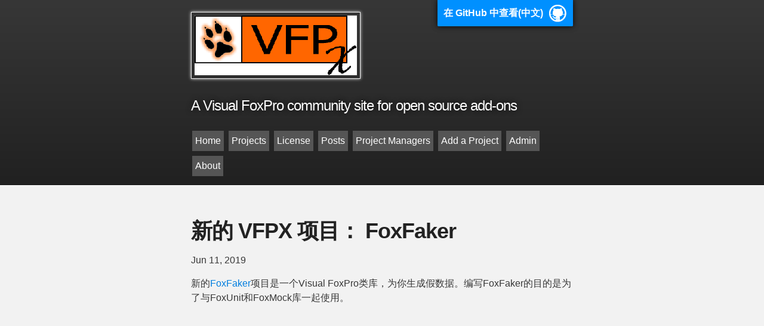

--- FILE ---
content_type: text/html; charset=utf-8
request_url: https://vfp9.github.io/vfpx/update/2019/06/11/fox-faker.html
body_size: 893
content:
<!DOCTYPE html>
<html>

  <head>
    <meta charset='utf-8'>
    <meta http-equiv="X-UA-Compatible" content="chrome=1">
    <meta name="viewport" content="width=device-width,maximum-scale=2">
    <meta name="description" content="xinjie : A Visual FoxPro community site for open source add-ons
">
	<link rel="shortcut icon" type="image/png" href="/favicon.png">

    <link rel="stylesheet" type="text/css" media="screen" href="/assets/css/style.css?v=6172d1677dd00f5e2ef879d80d5a30aa9332c48a">

	<meta name="keywords" content="Visual FoxPro, VFP, open source, VFPX, community, 开源, 社区, 中文VFPX" />

    <title>VFPX</title>
  </head>

  <body>

    <!-- HEADER -->
    <div id="header_wrap" class="outer">
        <header class="inner">
          <a id="forkme_banner" href="https://github.com/VFPX" target="_blank">在 GitHub 中查看(英文)</a>
	  <a id="forkme_banner" href="https://github.com/VFP9" target="_blank">在 GitHub 中查看(中文)</a>

          <img src="/images/vfpxbanner.gif" />
          <h2 id="project_tagline">A Visual FoxPro community site for open source add-ons
</h2>

          
		  <a class="button" href="/">Home</a>
		  <a class="button" href="/projects/">Projects</a>
		  <a class="button" href="/license/">License</a>
		  <a class="button" href="/posts/">Posts</a>
		  <a class="button" href="/tips/">Project Managers</a>
		  <a class="button" href="/newproject/">Add a Project</a>
		  <a class="button" href="/admin/">Admin</a>
		  <a class="button" href="/about/">About</a>
        </header>
    </div>

    <!-- MAIN CONTENT -->
    <div id="main_content_wrap" class="outer">
      <section id="main_content" class="inner">
        <article class="post h-entry" itemscope itemtype="http://schema.org/BlogPosting">

  <header class="post-header">
    <h1 class="post-title p-name" itemprop="name headline">新的 VFPX 项目： FoxFaker</h1>
    <p class="post-meta">
      <time class="dt-published" datetime="2019-06-11T20:00:00+00:00" itemprop="datePublished">Jun 11, 2019
      </time></p>
  </header>

  <div class="post-content e-content" itemprop="articleBody">
    <p>新的<a href="https://github.com/Irwin1985/FoxFaker">FoxFaker</a>项目是一个Visual FoxPro类库，为你生成假数据。编写FoxFaker的目的是为了与FoxUnit和FoxMock库一起使用。</p>

  </div><a class="u-url" href="/vfpx/update/2019/06/11/fox-faker.html" hidden></a>
</article>

      </section>
    </div>

    <!-- FOOTER  -->
    <div id="footer_wrap" class="outer">
      <footer class="inner">
        
      </footer>
    </div>

    
  </body>
</html>


--- FILE ---
content_type: text/css; charset=utf-8
request_url: https://vfp9.github.io/assets/css/style.css?v=6172d1677dd00f5e2ef879d80d5a30aa9332c48a
body_size: 1655
content:
.highlight table td{padding:5px}.highlight table pre{margin:0}.highlight .cm{color:#999988;font-style:italic}.highlight .cp{color:#999999;font-weight:bold}.highlight .c1{color:#999988;font-style:italic}.highlight .cs{color:#999999;font-weight:bold;font-style:italic}.highlight .c,.highlight .cd{color:#999988;font-style:italic}.highlight .err{color:#a61717;background-color:#e3d2d2}.highlight .gd{color:#000000;background-color:#ffdddd}.highlight .ge{color:#000000;font-style:italic}.highlight .gr{color:#aa0000}.highlight .gh{color:#999999}.highlight .gi{color:#000000;background-color:#ddffdd}.highlight .go{color:#888888}.highlight .gp{color:#555555}.highlight .gs{font-weight:bold}.highlight .gu{color:#aaaaaa}.highlight .gt{color:#aa0000}.highlight .kc{color:#000000;font-weight:bold}.highlight .kd{color:#000000;font-weight:bold}.highlight .kn{color:#000000;font-weight:bold}.highlight .kp{color:#000000;font-weight:bold}.highlight .kr{color:#000000;font-weight:bold}.highlight .kt{color:#445588;font-weight:bold}.highlight .k,.highlight .kv{color:#000000;font-weight:bold}.highlight .mf{color:#009999}.highlight .mh{color:#009999}.highlight .il{color:#009999}.highlight .mi{color:#009999}.highlight .mo{color:#009999}.highlight .m,.highlight .mb,.highlight .mx{color:#009999}.highlight .sb{color:#d14}.highlight .sc{color:#d14}.highlight .sd{color:#d14}.highlight .s2{color:#d14}.highlight .se{color:#d14}.highlight .sh{color:#d14}.highlight .si{color:#d14}.highlight .sx{color:#d14}.highlight .sr{color:#009926}.highlight .s1{color:#d14}.highlight .ss{color:#990073}.highlight .s{color:#d14}.highlight .na{color:#008080}.highlight .bp{color:#999999}.highlight .nb{color:#0086B3}.highlight .nc{color:#445588;font-weight:bold}.highlight .no{color:#008080}.highlight .nd{color:#3c5d5d;font-weight:bold}.highlight .ni{color:#800080}.highlight .ne{color:#990000;font-weight:bold}.highlight .nf{color:#990000;font-weight:bold}.highlight .nl{color:#990000;font-weight:bold}.highlight .nn{color:#555555}.highlight .nt{color:#000080}.highlight .vc{color:#008080}.highlight .vg{color:#008080}.highlight .vi{color:#008080}.highlight .nv{color:#008080}.highlight .ow{color:#000000;font-weight:bold}.highlight .o{color:#000000;font-weight:bold}.highlight .w{color:#bbbbbb}.highlight{background-color:#f8f8f8}html,body,div,span,applet,object,iframe,h1,h2,h3,h4,h5,h6,p,blockquote,pre,a,abbr,acronym,address,big,cite,code,del,dfn,em,img,ins,kbd,q,s,samp,small,strike,strong,sub,sup,tt,var,b,u,i,center,dl,dt,dd,ol,ul,li,fieldset,form,label,legend,table,caption,tbody,tfoot,thead,tr,th,td,article,aside,canvas,details,embed,figure,figcaption,footer,header,hgroup,menu,nav,output,ruby,section,summary,time,mark,audio,video{margin:0;padding:0;border:0;font:inherit;vertical-align:baseline}article,aside,details,figcaption,figure,footer,header,hgroup,menu,nav,section{display:block}ol,ul{list-style:none}table{border-collapse:collapse;border-spacing:0}body{box-sizing:border-box;color:#373737;background:#212121;font-size:16px;font-family:'Myriad Pro', Calibri, Helvetica, Arial, sans-serif;line-height:1.5;-webkit-font-smoothing:antialiased}h1,h2,h3,h4,h5,h6{margin:10px 0;font-weight:700;color:#222222;font-family:'Lucida Grande', 'Calibri', Helvetica, Arial, sans-serif;letter-spacing:-1px}h1{font-size:36px;font-weight:700}h2{padding-bottom:10px;font-size:32px;background:url("../images/bg_hr.png") repeat-x bottom}h3{font-size:24px}h4{font-size:21px}h5{font-size:18px}h6{font-size:16px}p{margin:10px 0 15px 0}footer p{color:#f2f2f2}a{text-decoration:none;color:#007edf;text-shadow:none;transition:color 0.5s ease;transition:text-shadow 0.5s ease;-webkit-transition:color 0.5s ease;-webkit-transition:text-shadow 0.5s ease;-moz-transition:color 0.5s ease;-moz-transition:text-shadow 0.5s ease;-o-transition:color 0.5s ease;-o-transition:text-shadow 0.5s ease;-ms-transition:color 0.5s ease;-ms-transition:text-shadow 0.5s ease}a:hover,a:focus{text-decoration:underline}footer a{color:#F2F2F2;text-decoration:underline}em{font-style:italic}strong{font-weight:bold}img{position:relative;margin:0 auto;max-width:739px;padding:5px;margin:10px 0 10px 0;border:1px solid #ebebeb;box-shadow:0 0 5px #ebebeb;-webkit-box-shadow:0 0 5px #ebebeb;-moz-box-shadow:0 0 5px #ebebeb;-o-box-shadow:0 0 5px #ebebeb;-ms-box-shadow:0 0 5px #ebebeb}p img{display:inline;margin:0;padding:0;vertical-align:middle;text-align:center;border:none}pre,code{width:100%;color:#222;background-color:#fff;font-family:Monaco, "Bitstream Vera Sans Mono", "Lucida Console", Terminal, monospace;font-size:14px;border-radius:2px;-moz-border-radius:2px;-webkit-border-radius:2px}pre{width:100%;padding:10px;box-shadow:0 0 10px rgba(0,0,0,0.1);overflow:auto}code{padding:3px;margin:0 3px;box-shadow:0 0 10px rgba(0,0,0,0.1)}pre code{display:block;box-shadow:none}blockquote{color:#666;margin-bottom:20px;padding:0 0 0 20px;border-left:3px solid #bbb}ul,ol,dl{margin-bottom:15px}ul{list-style-position:inside;list-style:disc;padding-left:20px}ol{list-style-position:inside;list-style:decimal;padding-left:20px}dl dt{font-weight:bold}dl dd{padding-left:20px;font-style:italic}dl p{padding-left:20px;font-style:italic}hr{height:1px;margin-bottom:5px;border:none;background:url("../images/bg_hr.png") repeat-x center}table{border:1px solid #373737;margin-bottom:20px;text-align:left}th{font-family:'Lucida Grande', 'Helvetica Neue', Helvetica, Arial, sans-serif;padding:10px;background:#373737;color:#fff}td{padding:10px;border:1px solid #373737}form{background:#f2f2f2;padding:20px}.outer{width:100%}.inner{position:relative;max-width:640px;padding:20px 10px;margin:0 auto}#forkme_banner{display:block;position:absolute;top:0;right:10px;z-index:10;padding:10px 50px 10px 10px;color:#fff;background:url("../images/blacktocat.png") #0090ff no-repeat 95% 50%;font-weight:700;box-shadow:0 0 10px rgba(0,0,0,0.5);border-bottom-left-radius:2px;border-bottom-right-radius:2px}#header_wrap{background:#212121;background:-moz-linear-gradient(top, #373737, #212121);background:-webkit-linear-gradient(top, #373737, #212121);background:-ms-linear-gradient(top, #373737, #212121);background:-o-linear-gradient(top, #373737, #212121);background:linear-gradient(top, #373737, #212121)}#header_wrap .inner{padding:10px 10px 10px 10px}#project_title{margin:0;color:#fff;font-size:42px;font-weight:700;text-shadow:#111 0px 0px 10px}#project_tagline{color:#fff;font-size:24px;font-weight:300;background:none;text-shadow:#111 0px 0px 10px}#downloads{position:absolute;width:210px;z-index:10;bottom:-40px;right:0;height:70px;background:url("../images/icon_download.png") no-repeat 0% 90%}.zip_download_link{display:block;float:right;width:90px;height:70px;text-indent:-5000px;overflow:hidden;background:url(../images/sprite_download.png) no-repeat bottom left}.tar_download_link{display:block;float:right;width:90px;height:70px;text-indent:-5000px;overflow:hidden;background:url(../images/sprite_download.png) no-repeat bottom right;margin-left:10px}.zip_download_link:hover{background:url(../images/sprite_download.png) no-repeat top left}.tar_download_link:hover{background:url(../images/sprite_download.png) no-repeat top right}#main_content_wrap{background:#f2f2f2;border-top:1px solid #111;border-bottom:1px solid #111}#main_content{padding-top:40px}#footer_wrap{background:#212121}@media screen and (max-width: 992px){img{max-width:100%}}@media screen and (max-width: 480px){body{font-size:14px}#downloads{display:none}.inner{min-width:320px;max-width:480px}#project_title{font-size:32px}h1{font-size:28px}h2{font-size:24px}h3{font-size:21px}h4{font-size:18px}h5{font-size:14px}h6{font-size:12px}code,pre{min-width:320px;max-width:480px;font-size:11px}}.button{background-color:#555555;border:none;color:white;padding:5px 5px;text-align:center;text-decoration:none;display:inline-block;font-size:16px;margin:4px 2px;cursor:pointer}
